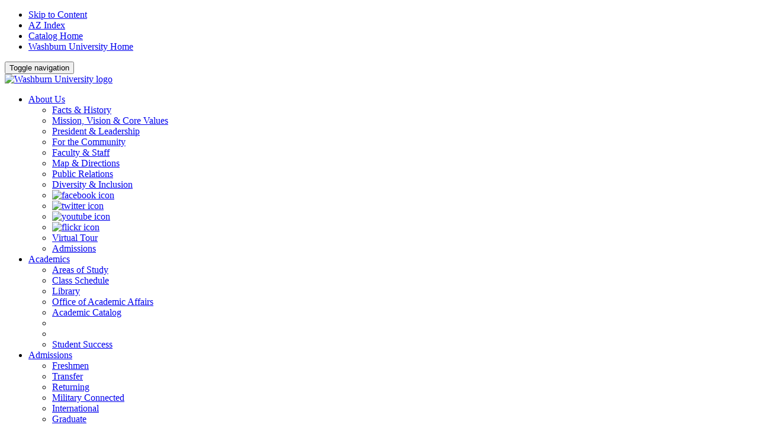

--- FILE ---
content_type: text/html; charset=UTF-8
request_url: https://catalog.washburn.edu/officers-university/
body_size: 31647
content:
<!doctype html>
<html class="no-js" xml:lang="en" lang="en" dir="ltr">

<head>
<meta http-equiv="X-UA-Compatible" content="IE=Edge" />
<meta name="robots" content="noindex, nofollow" />
<title>Officers of the University &lt; Washburn University</title>
<meta http-equiv="Content-Type" content="text/html; charset=utf-8" />
<!-- Google Tag Manager -->

<script>(function(w,d,s,l,i){w[l]=w[l]||[];w[l].push({'gtm.start':
new Date().getTime(),event:'gtm.js'});var f=d.getElementsByTagName(s)[0],
j=d.createElement(s),dl=l!='dataLayer'?'&l='+l:'';j.async=true;j.src=
'https://www.googletagmanager.com/gtm.js?id='+i+dl;f.parentNode.insertBefore(j,f);
})(window,document,'script','dataLayer','GTM-N7D533R');</script>

<!-- End Google Tag Manager -->
<link rel="search" type="application/opensearchdescription+xml"
			href="/search/opensearch.xml" title="Catalog" />
<meta name="viewport" content="width=device-width, initial-scale=1.0, minimum-scale=1.0" />
<link href="/favicon.ico" rel="shortcut icon" />
<link rel="stylesheet" type="text/css" href="/css/reset.css" />
<link href="https://fonts.googleapis.com/css?family=Roboto:400,400i,500,500i,700,700i" rel="stylesheet">
<link rel="stylesheet" type="text/css" href="/fonts/font-awesome/font-awesome.min.css" />
<link rel="stylesheet" type="text/css" href="/css/courseleaf.css" />
<link rel="stylesheet" type="text/css" href="/css/screen.css" media="screen" />
<link rel="stylesheet" type="text/css" href="/css/print.css" media="print" />
<script type="text/javascript" src="/js/jquery.js"></script>
<script type="text/javascript" src="/js/lfjs.js"></script>
<script type="text/javascript" src="/js/lfjs_any.js"></script>
<link rel="stylesheet" type="text/css" href="/js/lfjs.css" />
<script type="text/javascript" src="/js/courseleaf.js"></script>
<script type="text/javascript" src="/js/custom.js"></script>



</head>



<body class="">




<!-- Google Tag Manager (noscript) -->

<noscript><iframe src="https://www.googletagmanager.com/ns.html?id=GTM-N7D533R"
height="0" width="0" style="display:none;visibility:hidden"></iframe></noscript>

<!-- End Google Tag Manager (noscript) -->





<nav aria-label="Skip content menu" class="accessible">
	<div class="accessible-menu">
		<ul>
			<li><a href="#contentarea" rel="section">Skip to Content</a></li>
			<li><a href="/azindex/">AZ Index</a></li>
			<li><a href="/">Catalog Home</a></li>
			<li><a href="https://washburn.edu/">Washburn University Home</a></li>
		</ul>
	</div>
</nav>

<header id="header">
	<div class="washburn-nav-toggle">
		<button data-toggle="#washburn-nav" aria-expanded="false">
			<span class="icon-bar"></span>
			<span class="icon-bar"></span>
			<span class="icon-bar"></span>
			<span class="close"></span>
			<span class="sr-only">Toggle navigation</span>
		</button>
	</div>
	<div id="logo">
		<a href="https://washburn.edu/">
			<img src="/images/washburn-logo.png" alt="Washburn University logo" />
		</a>
	</div>
	<nav id="washburn-nav">
		<ul class="navbar-nav">
			<li class="dropdown">
				<a class="dropdown-toggle" href="https://washburn.edu/about/index.html">
					About Us
				</a>
				<div class="dropdown-menu">
					<div class="col">
						<ul>
							<li class=" ">
								<a aria-label="Washburn History and Facts"
									href="https://washburn.edu/about/index.html">Facts &amp; History</a>
							</li>
							<li class=" ">
								<a aria-label="Washburn Core Values and Mission"
									href="https://washburn.edu/about/mission-vision.html">Mission, Vision &amp; Core
									Values</a>
							</li>
							<li class=" ">
								<a aria-label="President and Leadership Information"
									href="https://washburn.edu/about/leadership/index.html">President &amp;
									Leadership</a>
							</li>
							<li class=" ">
								<a aria-label="Community Relations"
									href="https://washburn.edu/about/community/index.html">For the Community</a>
							</li>
							<li class=" ">
								<a aria-label="Faculty and Staff page"
									href="https://washburn.edu/faculty-staff/index.html">Faculty &amp; Staff</a>
							</li>
						</ul>
					</div>
					<div class="col">
						<ul>
							<li class=" ">
								<a aria-label="Campus Map and Directions"
									href="https://washburn.edu/about/visit/index.html">Map &amp; Directions</a>
							</li>
							<li class=" ">
								<a aria-label="Public Relations"
									href="https://washburn.edu/about/public-relations/index.html">Public Relations</a>
							</li>
							<li class=" ">
								<a aria-label="Diversity and Inclusion"
									href="https://washburn.edu/diversity/index.html">Diversity &amp; Inclusion</a>
							</li>
							<li class="social ">
								<a aria-label="Washburn University on Facebook"
									href="https://facebook.com/washburnuniversity" class="nontext"><img
										alt="facebook icon" class="img-responsive "
										src="/images/facebookIconBlue.png"></a>
							</li>
							<li class="social ">
								<a aria-label="Washburn University on twitter" href="https://twitter.com/washburnuniv"
									class="nontext"><img alt="twitter icon" class="img-responsive "
										src="/images/twitterIconBlue.png"></a>
							</li>
							<li class="social ">
								<a aria-label="Washburn University on Youtube"
									href="https://www.youtube.com/user/washburnuniversity" class="nontext"><img
										alt="youtube icon" class="img-responsive "
										src="/images/youtubeIconBlue.png"></a>
							</li>
							<li class="social ">
								<a aria-label="Washburn University on Flickr"
									href="https://www.flickr.com/photos/washburnuniversity/" class="nontext"><img
										alt="flickr icon" class="img-responsive " src="/images/flickrIconBlue.png"></a>
							</li>
						</ul>
					</div>
					<div class="col">
						<ul>
							<li class="image">
								<a aria-label="Virtual Tour page" class="image"
									href="https://washburn.edu/about/visit/virtual-tour/index.html"
									style="background-image: url('/images/virtualTour.jpg')"> <span
										class="overlaytext">Virtual Tour</span> </a>
							</li>
							<li class="image">
								<a aria-label="Admissions Homepage" class="image"
									href="https://washburn.edu/admissions/index.html"
									style="background-image: url('/images/admissions.jpg')"> <span
										class="overlaytext">Admissions</span> </a>
							</li>
						</ul>
					</div>
				</div>
			</li>
			<li class="dropdown">
				<a class="dropdown-toggle" href="https://washburn.edu/academics/index.html">
					Academics
				</a>
				<div class="dropdown-menu">
					<div class="col">
						<ul>
							<li class=" ">
								<a aria-label="View all Areas of Study" href="https://washburn.edu/academics/aos/index.html">Areas
									of Study</a>
							</li>
							<li class=" ">
								<a aria-label="View all Class Schedule"
									href="https://washburn.edu/academics/course-schedule/index.html">Class Schedule</a>
							</li>
							<li class=" ">
								<a aria-label="library home page"
									href="https://washburn.edu/mabee/index.html">Library</a>
							</li>
							<li class=" ">
								<a aria-label="Academic Affairs page"
									href="https://washburn.edu/academics/academic-affairs.html">Office of Academic Affairs</a>
							</li>
							<li class=" ">
								<a aria-label="Academic Catalog page"
									href="https://www.washburn.edu/academics/academic-catalog/index.html">Academic Catalog</a>
							</li>
						</ul>
					</div>
					<div class="col">
						<ul>
							<li class=" ">
								<a aria-label="Washburn University School of Law Homepage" class="image"
									href="http://washburnlaw.edu"
									style="background-image: url('/images/washburnUniversitySchoolOfLawLogo-Color.png')">
								</a>
							</li>
							<li class=" ">
								<a aria-label="Washburn Tech Homepage" class="image" href="http://washburntech.edu/"
									style="background-image: url('/images/washburnUniversityTech.png')"> </a>
							</li>
						</ul>
					</div>
					<div class="col">
						<ul>
							<li class="image">
								<a aria-label="Academic student success" class="image"
									href="https://washburn.edu/center-student-success/index.html"
									style="background-image: url('/images/studentSuccess.png')"> <span
										class="overlaytext">Student Success</span> </a>
							</li>
						</ul>
					</div>
				</div>
			</li>
			<li class="dropdown">
				<a class="dropdown-toggle" href="https://washburn.edu/admissions/index.html">
					Admissions
				</a>
				<div class="dropdown-menu">
					<div class="col">
						<ul>
							<li class=" ">
								<a aria-label="Freshmen Information Page"
									href="https://washburn.edu/admissions/freshmen/index.html">Freshmen</a>
							</li>

							<li class=" ">
								<a aria-label="Transfer Information Page"
									href="https://washburn.edu/admissions/transfer/index.html">Transfer</a>
							</li>

							<li class=" ">
								<a aria-label="Returning Information Page"
									href="https://washburn.edu/admissions/admissions-requirements/index.html">Returning</a>
							</li>

							<li class=" ">
								<a aria-label="Military Connected Information Page"
									href="https://washburn.edu/student-life/military/index.html">Military
									Connected</a>
							</li>

							<li class=" ">
								<a aria-label="International Students"
									href="https://washburn.edu/academics/international-programs/international-students/index.html">International</a>
							</li>

							<li class=" ">
								<a aria-label="Graduate degrees page"
									href=" https://washburn.edu/academics/graduate-programs/index.html">Graduate</a>
							</li>
						</ul>
					</div>
					<div class="col">
						<ul>
							<li class=" ">
								<a aria-label="Non-Degree Information"
									href="https://washburn.edu/admissions/non-degree-high-school/index.html">Non-Degree</a>
							</li>
							<li class=" ">
								<a aria-label="High School Concurrent Enrollment Information"
									href="https://washburn.edu/admissions/non-degree-high-school/cep/index.html">High
									School Concurrent Enrollment</a>
							</li>
							<li class=" ">
								<a aria-label="Financial aid page"
									href="https://washburn.edu/admissions/paying-for-college/financial-aid/index.html">Financial
									Aid</a>
							</li>
							<li class=" ">
								<a aria-label="Contact Admissions Information"
									href="https://washburn.edu/admissions/index.html#get_in_touch">Contact
									Admissions</a>
							</li>
							<li class=" ">
								<a aria-label="Request Info"
									href="https://washburn.edu/admissions/request-information.html">Request Info</a>		
							</li>
						</ul>
					</div>
					<div class="col">
						<ul>
							<!--<li class="image">
								<a aria-label="Dates and deadlines page" class="image"
								href="https://washburn.edu/admissions/dates-deadlines.html"
							style="background-image: url('/images/FAFSA-promo.jpg')"> <span
										class="overlaytext">FAFSA Oct. 1st - Nov. 15th</span> </a>
							</li>-->
						</ul>
					</div>
				</div>
			</li>
			<li class="dropdown">
				<a class="dropdown-toggle" href="https://washburn.edu/student-life/index.html">
					Student Life
				</a>
				<div class="dropdown-menu">
					<div class="col">
						<ul>
							<li class=" ">
								<a aria-label="Student Involvement &amp; Development page"
									href="https://washburn.edu/student-life/student-involvement/index.html">Student
									Involvement &amp; Development</a>
							</li>
							<li class=" ">
								<a aria-label="Housing &amp; Dining info"
									href="https://washburn.edu/student-life/housing-dining/index.html">Housing &amp;
									Dining</a>
							</li>
							<li class=" ">
								<a aria-label="Health &amp; Wellness info"
									href="https://washburn.edu/student-life/recreation-wellness/index.html">Health &amp;
									Wellness</a>
							</li>
							<li class=" ">
								<a aria-label="Career Services info"
									href="https://washburn.edu/student-life/career-services/index.html">Career
									Services</a>
							</li>
						</ul>
					</div>
					<div class="col">
						<ul>
							<li class=" ">
								<a aria-label="Info for Parents &amp; Family"
									href="https://washburn.edu/parents-family/index.html">Parents &amp; Family</a>
							</li>
							<li class=" ">
								<a aria-label="Office of Diversity &amp; Inclusion"
									href="https://washburn.edu/diversity/multicultural/index.html">Office of Diversity
									&amp; Inclusion</a>
							</li>
							<li class=" ">
								<a aria-label="Info about Campus Safety"
									href="https://washburn.edu/parents-family/health-safety/index.html">Campus
									Safety</a>
							</li>
							<li class=" ">
								<a aria-label="Office of Student Life"
									href="https://washburn.edu/student-life/services/student-life.html">Office of
									Student Life</a>
							</li>
							<li class=" ">
								<a aria-label="Student Resources"
									href="https://washburn.edu/academics/advising/student-resources/index.html">Student
									Resources</a>
							</li>
						</ul>
					</div>
					<div class="col">
						<ul>
							<li class="image">
								<a aria-label="Information for Military Students" class="image"
									href="https://washburn.edu/student-life/military/index.html"
									style="background-image: url('/images/militaryConnected.jpg')"> <span
										class="overlaytext">Military Connected</span> </a>
							</li>
						</ul>
					</div>
				</div>
			</li>
			<li class="dropdown">
				<a class="dropdown-toggle" href="http://www.wusports.com/index.aspx">
					Athletics
				</a>
				<div class="dropdown-menu">
					<div class="col">
						<ul>
							<li class=" ">
								<a aria-label="View Men's Sports on the Athletics website"
									href="http://www.wusports.com/index.aspx?path=football&amp;">Men's Sports</a>
							</li>
							<li class=" ">
								<a aria-label="View Men's Baseball on the Athletics website"
									href="https://www.wusports.com/index.aspx?path=baseball&amp;">Baseball</a>
							</li>
							<li class=" ">
								<a aria-label="View Men's Basketball on the Athletics website"
									href="https://www.wusports.com/index.aspx?path=mbball&amp;">Basketball (M)</a>
							</li>
							<li class=" ">
								<a aria-label="View Men's Basketball (JV) on the Athletics website"
									href="https://www.wusports.com/index.aspx?path=mbbjv&amp;">Basketball (MJV)</a>
							</li>
							<li class=" ">
								<a aria-label="View Men's Cross Country on the Athletics website"
									href="https://www.wusports.com/index.aspx?path=mcross&amp;">Cross Country (M)</a>
							</li>
							<li class=" ">
								<a aria-label="View Washburn University Football on the Athletics website"
									href="https://www.wusports.com/index.aspx?path=football&amp;">Football</a>
							</li>
							<li class=" ">
								<a aria-label="View Washburn University Tennis on the Athletics website"
									href="https://www.wusports.com/index.aspx?path=mten&amp;">Tennis (M)</a>
							</li>
							<li class=" ">
								<a aria-label="View Washburn University Golf on the Athletics website"
									href="https://www.wusports.com/index.aspx?path=mgolf&amp;">Golf</a>
							</li>
							<li class=" ">
								<a aria-label="View Men's Track &amp; Field on the Athletics website"
									href="https://www.wusports.com/index.aspx?path=mtrack&amp;">Track &amp; Field
									(M)</a>
							</li>
						</ul>
					</div>
					<div class="col">
						<ul>
							<li class=" ">
								<a aria-label="View Women's Sports on the Athletics website"
									href="https://www.wusports.com/index.aspx">Women's
									Sports</a>
							</li>
							<li class=" ">
								<a aria-label="View Women's Basketball on the Athletics website"
									href="https://www.wusports.com/index.aspx?path=wbball&amp;">Basketball (W)</a>
							</li>
							<li class=" ">
								<a aria-label="View Women's Basketball(JV) on the Athletics website"
									href="https://www.wusports.com/index.aspx?path=wbbjv&amp;">Basketball (WJV)</a>
							</li>
							<li class=" ">
								<a aria-label="View Women's Cross Country on the Athletics website"
									href="https://www.wusports.com/index.aspx?path=wcross&amp;">Cross Country (W)</a>
							</li>
							<li class=" ">
								<a aria-label="View Washburn University Soccer on the Athletics website"
									href="https://www.wusports.com/index.aspx?path=wsoc&amp;">Soccer</a>
							</li>
							<li class=" ">
								<a aria-label="View Washburn University Softball on the Athletics website"
									href="https://www.wusports.com/index.aspx?path=softball&amp;">Softball</a>
							</li>
							<li class=" ">
								<a aria-label="View Washburn University Tennis on the Athletics website"
									href="https://www.wusports.com/index.aspx?path=wten&amp;">Tennis (W)</a>
							</li>
							<li class=" ">
								<a aria-label="View Womens Track &amp; Field on the Athletics website"
									href="https://www.wusports.com/index.aspx?path=wtrack&amp;">Track &amp; Field
									(W)</a>
							</li>
							<li class=" ">
								<a aria-label="View Washburn University Volleyball on the Athletics website"
									href="https://www.wusports.com/index.aspx?path=wvball&amp;">Volleyball</a>
							</li>
						</ul>
					</div>
					<div class="col">
						<ul>
							<li class="image">
								<a aria-label="Tickets page on WU Sports website" class="image"
									href="http://wutickets.universitytickets.com"
									style="background-image: url('/images/tickets.jpg')"> <span
										class="overlaytext">Tickets</span> </a>
							</li>
							<li class="image">
								<a aria-label="Camps page on WU Sports website" class="image"
									href="http://wusports.com/sports/2010/1/5/10summercamps.aspx"
									style="background-image: url('/images/camps.jpg')"> <span
										class="overlaytext">Camps</span> </a>
							</li>
						</ul>
					</div>
				</div>
			</li>
		</ul>
		<ul id="priority-links">
			<li>
				<a aria-label="Washburn University Areas of Study"
					class="rightFloatingIconBlueBg sideButton1 btn btn-primary no-border-radius alertBump rightFloatingreverse"
					href="https://washburn.edu/academics/aos/index.html">Areas of Study</a>
			</li>
			<li>
				<a aria-label="Schedule a Visit with Washburn"
					class="rightFloatingIconBlueBg sideButton2 btn btn-primary no-border-radius alertBump rightFloatingreverse"
					href="https://washburn.edu/admissions/visit/index.html">Schedule A Visit</a>
			</li>
			<li>
				<a aria-label="Virtually Tour our Campus"
					class="rightFloatingIconBlueBg sideButton3 btn btn-primary no-border-radius alertBump rightFloatingreverse"
					href="https://washburn.edu/about/visit/virtual-tour/index.html">Virtual Tour</a>
			</li>
			<li>
				<a aria-label="Request Information"
					class="rightFloatingIconYellowBg sideButton4 btn btn-primary no-border-radius alertBump rightFloatingreverse"
					href="https://washburn.edu/admissions/request-information.html">Request Info</a>
			</li>
			<li>
				<a aria-label="Apply to Washburn"
					class="rightFloatingIconYellowBg sideButton5 btn btn-primary no-border-radius alertBump rightFloatingreverse"
					href="https://washburn.edu/admissions/apply.html">Apply Now</a>
			</li>
		</ul>
	</nav>
	<div id="washburn-util">
		<ul class="util-nav">
			<li>
				<a href="https://www.wualumni.org/">Alumni &amp; Giving</a>
			</li>
			<li>
				<a href="https://washburn.edu/espanol/index.html">Español</a>
			</li>
			<li class="dropdown">
				<button id="washburn-search-toggle" data-toggle="#search-menu" class="magGlass" aria-expanded="false">
					<span class="sr-only">Search</span>
				</button>


				<ul id="search-menu" class="dropdown-menu searcFieldDropDown">
					<li class="closesearcFieldDropDown">
						<button id="search-menu-close">
							<span class="fa fa-close"></span> <span class="sr-only">Close search</span>
						</button>
					</li>
					<li>
						<div class="col-lg-12 col-md-12 col-sm-12 col-xs-12 extraTopNavSearch no-padding">
							<div id="cse-search-form">
								<div class="gcse-searchbox-only" data-enableHistory="true"
									data-resultsUrl="https://washburn.edu/search-results/index.html"
									data-autoCompleteMaxCompletions="5" data-autoCompleteMatchType="any"
									data-enableOrderBy="true">
								</div>
							</div>
						</div>
					</li>
					<li><span class="bold">Common Searches</span></li>
					<li><a aria-label="Learn about the Washburn mascot"
							href="https://washburn.edu/about/facts/ichabod/index.html">What is an Ichabod?</a>
					</li>
					<li><a aria-label="Admission Requirement Information"
							href="https://washburn.edu/admissions/admissions-requirements/index.html">Admission
							Requirements</a></li>
					<li><a aria-label="Washburn Application Information"
							href="https://washburn.edu/admissions/apply.html">Application Information</a>
					</li>
					<li><a aria-label="Transcript Information"
							href="https://washburn.edu/student-life/policies-forms/forms/transcript-request.html">Transcripts</a>
					</li>
					<li><a aria-label="Applying for Financial Aid"
							href="https://washburn.edu/admissions/paying-for-college/financial-aid/index.html">Financial
							Aid</a></li>
					<li><a aria-label="a-z index page" href="https://washburn.edu/a-z-index/index.html">A-Z Index</a>
					</li>
					<li><a aria-label="Tuition Refunds page"
							href="https://washburn.edu/student-life/business-office/tuition-refunds.html">Tuition
							Refunds</a></li>
					<li><a aria-label="Academic degrees list a-z" href="https://washburn.edu/degrees-az.html">Degrees
							List A-Z</a></li>
					<li><a aria-label="my.washburn portal" href="https://my.washburn.edu">My Washburn</a></li>
					<li><a aria-label="Move in information page"
							href="https://washburn.edu/student-life/housing-dining/move-in-day.html">Move in
							information</a></li>
					<li><a aria-label="academic calendar web page"
							href="https://washburn.edu/academic-calendar-files/fall-2019-academic-calendar.html">When
							do classes start?</a></li>
				</ul>


			</li>
		</ul>
	</div>
</header>
<section id="site-title">
	<div>
<img class="hero" src="/images/hero.jpg" alt="two students walking outside a building on campus" />		
	</div>
	<div class="overlay">
		<div class="site-title">
			<h1><a href="/">Academic Catalog</a></h1>
		</div>
	</div>
	<div class="bottom-shadow"></div>
</section>

<section id="local-header">
   <div class="wrap">
	   <nav id="breadcrumb" aria-label="Breadcrumbs">
<ul><li><a href="/">Home</a><span class="crumbsep">»</span></li><li><span class="active">Officers of the University</span></li></ul>
		</nav>
	</div>
</section>

<section id="content-container">
   <div class="wrap">
      <div id="col-nav">
         <button id="sidebar-toggle" aria-expanded="false" data-toggle="#sidebar">
            <i class="fa fa-bars" aria-hidden="true"></i>
            <span>2025-2026 Edition</span>
         </button>
         <aside id="sidebar">
            <div class="sidebar-item">
			   <h2 id="edition" class="sidebar-header"><a href="/">2025-2026 Edition</a></h2>
				<div class="search" id="cat-search">
					<form action="/search/">
						<label for="cat-search-term" class="sr-only">Search catalog</label>
						<input class="search-field" type="text" name="search" id="cat-search-term" placeholder="Search catalog"
							id="cat-search-term" />
						<button class="search-button" type="submit">
							<i class="fa fa-search" aria-hidden="true"></i>
							<span class="sr-only">Submit search</span>
						</button>
<!-- <input type="hidden" name="caturl" value="/officers-university" /> -->
					</form>
				</div>
               <nav id="cl-menu" aria-label="Primary">
<ul class="nav levelzero" id="/">
	<li class="isparent"><a href="/undergraduate/">Undergraduate</a></li>
	<li class="isparent"><a href="/graduate/">Graduate</a></li>
	<li class="isparent"><a href="/washburn-institute-technology/">Washburn Institute of Technology</a></li>
	<li class="active isparent self"><a href="#" onclick="return false;">Officers of the University</a>
	<ul class="nav levelone" id="/officers-university/">
		<li><a href="/officers-university/board-regents/">Washburn Board of Regents</a></li>
		<li><a href="/officers-university/administrative-officers/">President's Cabinet</a></li>
		<li><a href="/officers-university/washburn-alumni-association/">Washburn Alumni Association</a></li>
		<li><a href="/officers-university/faculty-emeriti/">Faculty Emeriti</a></li>
	</ul>
	</li>
	<li><a href="/programs-a-z/">Programs A-&#8203;Z</a></li>
	<li class="isparent"><a href="/course-descriptions/">Course Descriptions A-&#8203;Z</a></li>
	<li class="isparent"><a href="/course-search/">Search Courses</a></li>
</ul>
               </nav>
            </div>

            <button id="print-btn" href="#print-dialog" onclick="showPrintDialog(); return false;">
               <i class="fa fa-print" aria-hidden="true"></i> Print Options
            </button>
         </aside>
      </div> <!-- end col-nav -->
      <div id="col-content">
			

			<main id="contentarea">
				<h1 class="page-title">Officers of the University</h1>




<div id="textcontainer" class="page_content">

<h2>Sitemap</h2>
<div class="sitemap"><ul><li><a href="/officers-university/board-regents/">Washburn Board of Regents</a></li><li><a href="/officers-university/administrative-officers/">President's Cabinet</a></li><li><a href="/officers-university/washburn-alumni-association/">Washburn Alumni Association</a></li><li><a href="/officers-university/faculty-emeriti/">Faculty Emeriti</a></li></ul></div></div><!--end #textcontainer -->


         </main>
      </div> <!-- end col-content -->
   </div>
</section>

<footer id="footer">
	<div class="wrap">
		<nav class="social-links">
			<ul>
				<li>
					<a href="https://facebook.com/washburnuniversity">
						<img class="social-icon" src="/images/fbIcon.png" alt="Washburn University Facebook" />
					</a>
				</li>
				<li>
					<a href="https://twitter.com/washburnuniv">
						<img class="social-icon" src="/images/twIcon.png" alt="Washburn University Twitter" />
					</a>
				</li>
				<li>
					<a href="https://www.youtube.com/user/washburnuniversity">
						<img class="social-icon" src="/images/ytIcon.png" alt="Washburn University Youtube" />
					</a>
				</li>
				<li>
					<a href="https://instagram.com/washburnuniversity">
						<img class="social-icon" src="/images/igIcon.png" alt="Washburn University Instagram" />
					</a>
				</li>
				<li>
					<a href="https://www.linkedin.com/school/washburn-university/">
						<img class="social-icon" src="/images/liIcon.png" alt="Washburn University LinkedIn" />
					</a>
				</li>
			</ul>
		</nav>
	</div>
	<div class="wrap">
		<div class="col4">
			<div class="col">
				<a href="https://washburn.edu/">
					<img src="/images/washburn-logo.png" alt="Washburn University logo" />
				</a>
			</div>
			<div class="col">
				1700 SW COLLEGE AVE<br>
				TOPEKA, KANSAS 66621<br>
				785.670.1010
			</div>
			<div class="col">
				<ul>
					<li>
						<a aria-label="Washburn University Memorial Union" class=""
							href="https://washburn.edu/student-life/memorial-union/index.html">Memorial Union</a>
					</li>
					<li>
						<a aria-label="Washburn University Mulvane Art Museum" class=""
							href="https://washburn.edu/about/community/mulvane-art-museum/index.html">Mulvane Art
							Museum</a>
					</li>
					<li>
						<a aria-label="Disability Services for Students" class=""
							href="https://washburn.edu/disability-services/index.html">Disability
							Services</a>
					</li>
					<li>
						<a aria-label="Statements and Disclosures" class=""
							href="https://washburn.edu/statements-disclosures/index.html">Statements
							&amp; Disclosures</a>
					</li>
				</ul>
			</div>
			<div class="col">
				<ul>
					<li>
						<a aria-label="My Washburn Portal" class="" href="https://my.washburn.edu">My Washburn</a>
					</li>
					<li>
						<a aria-label="Jobs at Washburn University" class=""
							href="https://washburn.edu/faculty-staff/human-resources/employment-opportunities/index.html">Jobs</a>
					</li>
					<li>
						<a aria-label="A-Z Index" class="" href="https://washburn.edu/a-z-index/index.html">Site Map</a>
					</li>
				</ul>
			</div>
		</div>
	</div>
	<div class="wrap">
		<div class="division-links">
			<a aria-label="Washburn Tech website" href="http://washburntech.edu" class="nontext">
				<img alt="Washburn University Tech Logo" src="/images/washburnTechLogo.png">
			</a>
			<a aria-label="Washburn School of Law website" href="http://washburnlaw.edu">
				<img alt="Washburn University School Of Law" src="/images/washburnSchoolOfLaw.png">
			</a>
		</div>
	</div>
	<div class="wrap">
		<div class="stats-ix">
			<a href="">
				<img class="ks-stats-logo" src="/images/kansasDegreeState.png" alt="Kansas Degree Stats">
			</a>
			<div class="disclaimer">
				<p>
					Washburn University <a
						href="https://washburn.edu/statements-disclosures/equal-opportunity/how-to-file-a-complaint.html"
						target="_blank" title="How to File a Complaint">prohibits discrimination</a> on the basis of
					race, color, religion,
					age, national origin, ancestry, disability, sex, sexual orientation, gender identity, genetic
					information, veteran
					status, or marital or parental status. The following person has been designated to handle inquiries
					regarding the
					non-discrimination policies: Dr. Pamela Foster, Equal Opportunity Director/Title IX Coordinator,
					Washburn University,
					1700 SW College Ave, Topeka, Kansas 66621, 785.670.1509, eodirector@washburn.edu.
				</p>
			</div>
		</div>
	</div>

	<a href="#header" id="totop"><span class="sr-only">Back to top</span></a>
</footer>

<div id="print-dialog" aria-labelledby="dialog-title" class="screen" role="dialog">
   <div class="print-header">
      <button onclick="hidePrintDialog(); return false;" aria-controls="#print-dialog">
         <span class="sr-only">Close this window</span>
      </button>
      <h2 id="dialog-title">Print Options</h2>
   </div>
   <div class="print-body">
      <ul>
         <li>
            <p><a class="option-name" href="#"  role="button" onclick="hidePrintDialog();window.print();return false">Send Page to Printer</a></p>
            <p class="option-desc">Print this page.</p>
         </li>


<li><p><a class="option-name" href="/officers-university/officers-university.pdf" role="button">Download Page (PDF)</a></p><p class="option-desc">The PDF will include all information unique to this page.</p></li><li><p><a class="option-name" href="/pdf/2025-2026 Washburn University Undergraduate Catalog FINAL.pdf" target="_blank">2025-2026 Undergraduate Catalog</a></p><p class="option-desc">A PDF of the entire 2025-2026 Undergraduate catalog.</p></li><li><p><a class="option-name" href="/pdf/2025-2026 Washburn University Graduate Catalog FINAL.pdf" target="_blank">2025-2026 Graduate Catalog</a></p><p class="option-desc">A PDF of the entire 2025-2026 Graduate catalog.</p></li><li><p><a class="option-name" href="/pdf/2025-2026 Washburn Tech Catalog FINAL.pdf" target="_blank">2025-2026 Washburn Institute of Technology Catalog</a></p><p class="option-desc">A PDF of the entire 2025-2026 Washburn Institute of Technology catalog.</p></li>


      </ul>
   </div>
</div>

</body>
</html>
